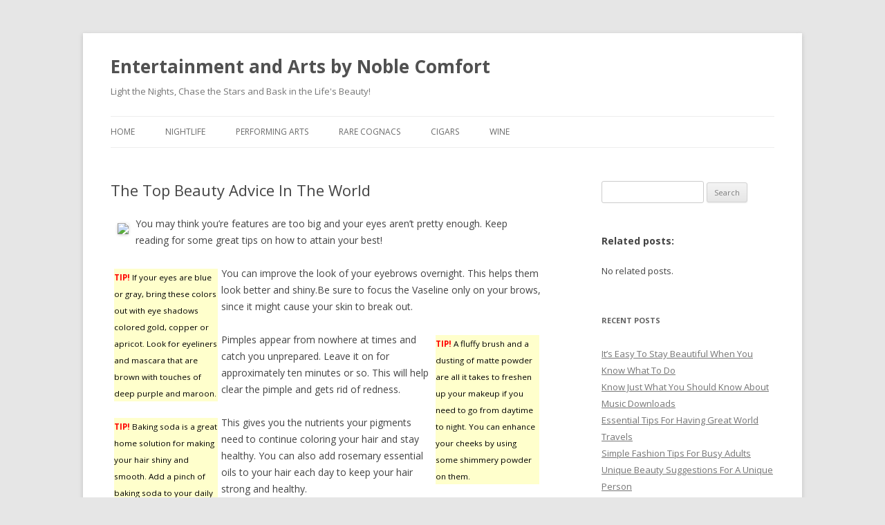

--- FILE ---
content_type: text/html; charset=UTF-8
request_url: https://entertainmentandarts.noblecomfort.com/the-top-beauty-advice-in-the-world/
body_size: 7987
content:
<!DOCTYPE html>
<!--[if IE 7]>
<html class="ie ie7" lang="en-US">
<![endif]-->
<!--[if IE 8]>
<html class="ie ie8" lang="en-US">
<![endif]-->
<!--[if !(IE 7) | !(IE 8)  ]><!-->
<html lang="en-US">
<!--<![endif]-->
<head>
<meta charset="UTF-8" />
<meta name="viewport" content="width=device-width" />
<title>The Top Beauty Advice In The World | Entertainment and Arts by Noble Comfort</title>
<link rel="profile" href="http://gmpg.org/xfn/11" />
<link rel="pingback" href="https://entertainmentandarts.noblecomfort.com/xmlrpc.php" />
<!--[if lt IE 9]>
<script src="https://entertainmentandarts.noblecomfort.com/wp-content/themes/twentytwelve/js/html5.js" type="text/javascript"></script>
<![endif]-->
<meta name='robots' content='max-image-preview:large' />
<link rel='dns-prefetch' href='//fonts.googleapis.com' />
<link rel='dns-prefetch' href='//s.w.org' />
<link rel="alternate" type="application/rss+xml" title="Entertainment and Arts by Noble Comfort &raquo; Feed" href="https://entertainmentandarts.noblecomfort.com/feed/" />
<link rel="alternate" type="application/rss+xml" title="Entertainment and Arts by Noble Comfort &raquo; Comments Feed" href="https://entertainmentandarts.noblecomfort.com/comments/feed/" />
		<script type="text/javascript">
			window._wpemojiSettings = {"baseUrl":"https:\/\/s.w.org\/images\/core\/emoji\/13.0.1\/72x72\/","ext":".png","svgUrl":"https:\/\/s.w.org\/images\/core\/emoji\/13.0.1\/svg\/","svgExt":".svg","source":{"concatemoji":"https:\/\/entertainmentandarts.noblecomfort.com\/wp-includes\/js\/wp-emoji-release.min.js?ver=5.7.14"}};
			!function(e,a,t){var n,r,o,i=a.createElement("canvas"),p=i.getContext&&i.getContext("2d");function s(e,t){var a=String.fromCharCode;p.clearRect(0,0,i.width,i.height),p.fillText(a.apply(this,e),0,0);e=i.toDataURL();return p.clearRect(0,0,i.width,i.height),p.fillText(a.apply(this,t),0,0),e===i.toDataURL()}function c(e){var t=a.createElement("script");t.src=e,t.defer=t.type="text/javascript",a.getElementsByTagName("head")[0].appendChild(t)}for(o=Array("flag","emoji"),t.supports={everything:!0,everythingExceptFlag:!0},r=0;r<o.length;r++)t.supports[o[r]]=function(e){if(!p||!p.fillText)return!1;switch(p.textBaseline="top",p.font="600 32px Arial",e){case"flag":return s([127987,65039,8205,9895,65039],[127987,65039,8203,9895,65039])?!1:!s([55356,56826,55356,56819],[55356,56826,8203,55356,56819])&&!s([55356,57332,56128,56423,56128,56418,56128,56421,56128,56430,56128,56423,56128,56447],[55356,57332,8203,56128,56423,8203,56128,56418,8203,56128,56421,8203,56128,56430,8203,56128,56423,8203,56128,56447]);case"emoji":return!s([55357,56424,8205,55356,57212],[55357,56424,8203,55356,57212])}return!1}(o[r]),t.supports.everything=t.supports.everything&&t.supports[o[r]],"flag"!==o[r]&&(t.supports.everythingExceptFlag=t.supports.everythingExceptFlag&&t.supports[o[r]]);t.supports.everythingExceptFlag=t.supports.everythingExceptFlag&&!t.supports.flag,t.DOMReady=!1,t.readyCallback=function(){t.DOMReady=!0},t.supports.everything||(n=function(){t.readyCallback()},a.addEventListener?(a.addEventListener("DOMContentLoaded",n,!1),e.addEventListener("load",n,!1)):(e.attachEvent("onload",n),a.attachEvent("onreadystatechange",function(){"complete"===a.readyState&&t.readyCallback()})),(n=t.source||{}).concatemoji?c(n.concatemoji):n.wpemoji&&n.twemoji&&(c(n.twemoji),c(n.wpemoji)))}(window,document,window._wpemojiSettings);
		</script>
		<style type="text/css">
img.wp-smiley,
img.emoji {
	display: inline !important;
	border: none !important;
	box-shadow: none !important;
	height: 1em !important;
	width: 1em !important;
	margin: 0 .07em !important;
	vertical-align: -0.1em !important;
	background: none !important;
	padding: 0 !important;
}
</style>
	<link rel='stylesheet' id='wp-block-library-css'  href='https://entertainmentandarts.noblecomfort.com/wp-includes/css/dist/block-library/style.min.css?ver=5.7.14' type='text/css' media='all' />
<link rel='stylesheet' id='twentytwelve-fonts-css'  href='https://fonts.googleapis.com/css?family=Open+Sans:400italic,700italic,400,700&#038;subset=latin,latin-ext' type='text/css' media='all' />
<link rel='stylesheet' id='twentytwelve-style-css'  href='https://entertainmentandarts.noblecomfort.com/wp-content/themes/twentytwelve/style.css?ver=5.7.14' type='text/css' media='all' />
<!--[if lt IE 9]>
<link rel='stylesheet' id='twentytwelve-ie-css'  href='https://entertainmentandarts.noblecomfort.com/wp-content/themes/twentytwelve/css/ie.css?ver=20121010' type='text/css' media='all' />
<![endif]-->
<link rel="https://api.w.org/" href="https://entertainmentandarts.noblecomfort.com/wp-json/" /><link rel="alternate" type="application/json" href="https://entertainmentandarts.noblecomfort.com/wp-json/wp/v2/posts/352" /><link rel="EditURI" type="application/rsd+xml" title="RSD" href="https://entertainmentandarts.noblecomfort.com/xmlrpc.php?rsd" />
<link rel="wlwmanifest" type="application/wlwmanifest+xml" href="https://entertainmentandarts.noblecomfort.com/wp-includes/wlwmanifest.xml" /> 
<meta name="generator" content="WordPress 5.7.14" />
<link rel="canonical" href="https://entertainmentandarts.noblecomfort.com/the-top-beauty-advice-in-the-world/" />
<link rel='shortlink' href='https://entertainmentandarts.noblecomfort.com/?p=352' />
<link rel="alternate" type="application/json+oembed" href="https://entertainmentandarts.noblecomfort.com/wp-json/oembed/1.0/embed?url=https%3A%2F%2Fentertainmentandarts.noblecomfort.com%2Fthe-top-beauty-advice-in-the-world%2F" />
<link rel="alternate" type="text/xml+oembed" href="https://entertainmentandarts.noblecomfort.com/wp-json/oembed/1.0/embed?url=https%3A%2F%2Fentertainmentandarts.noblecomfort.com%2Fthe-top-beauty-advice-in-the-world%2F&#038;format=xml" />

<!-- Google Universal Analytics plugin for WordPress -->
<script>
  (function(i,s,o,g,r,a,m){i['GoogleAnalyticsObject']=r;i[r]=i[r]||function(){
  (i[r].q=i[r].q||[]).push(arguments)},i[r].l=1*new Date();a=s.createElement(o),
  m=s.getElementsByTagName(o)[0];a.async=1;a.src=g;m.parentNode.insertBefore(a,m)
  })(window,document,'script','//www.google-analytics.com/analytics.js','ga');

  ga('create', 'UA-41484106-6', 'noblecomfort.com');
  ga('send', 'pageview');

</script>
</head>

<body class="post-template-default single single-post postid-352 single-format-standard custom-font-enabled single-author">
<div id="page" class="hfeed site">
	<header id="masthead" class="site-header" role="banner">
		<hgroup>
			<h1 class="site-title"><a href="https://entertainmentandarts.noblecomfort.com/" title="Entertainment and Arts by Noble Comfort" rel="home">Entertainment and Arts by Noble Comfort</a></h1>
			<h2 class="site-description">Light the Nights, Chase the Stars and Bask in the Life&#039;s Beauty!</h2>
		</hgroup>

		<nav id="site-navigation" class="main-navigation" role="navigation">
			<h3 class="menu-toggle">Menu</h3>
			<a class="assistive-text" href="#content" title="Skip to content">Skip to content</a>
			<div class="menu-top-menu-container"><ul id="menu-top-menu" class="nav-menu"><li id="menu-item-6" class="menu-item menu-item-type-custom menu-item-object-custom menu-item-6"><a href="http://www.noblecomfort.com">Home</a></li>
<li id="menu-item-8" class="menu-item menu-item-type-taxonomy menu-item-object-category menu-item-8"><a href="https://entertainmentandarts.noblecomfort.com/category/nightlife/">Nightlife</a></li>
<li id="menu-item-9" class="menu-item menu-item-type-taxonomy menu-item-object-category current-post-ancestor current-menu-parent current-post-parent menu-item-9"><a href="https://entertainmentandarts.noblecomfort.com/category/performing-arts/">Performing Arts</a></li>
<li id="menu-item-10" class="menu-item menu-item-type-taxonomy menu-item-object-category menu-item-10"><a href="https://entertainmentandarts.noblecomfort.com/category/rare-cognacs/">Rare Cognacs</a></li>
<li id="menu-item-7" class="menu-item menu-item-type-taxonomy menu-item-object-category menu-item-7"><a href="https://entertainmentandarts.noblecomfort.com/category/cigars/">Cigars</a></li>
<li id="menu-item-11" class="menu-item menu-item-type-taxonomy menu-item-object-category menu-item-11"><a href="https://entertainmentandarts.noblecomfort.com/category/wine/">Wine</a></li>
</ul></div>		</nav><!-- #site-navigation -->

			</header><!-- #masthead -->

	<div id="main" class="wrapper">
	<div id="primary" class="site-content">
		<div id="content" role="main">

			
				
	<article id="post-352" class="post-352 post type-post status-publish format-standard hentry category-performing-arts tag-nail-polish">
				<header class="entry-header">
									<h1 class="entry-title">The Top Beauty Advice In The World</h1>
								</header><!-- .entry-header -->

				<div class="entry-content">
			<div style='float: left; padding: 10px;'><a href='http://www.flickr.com/photos/erwss/3248234644/'><img src='http://farm4.staticflickr.com/3460/3248234644_771e5e1be9.jpg' border=0 width=325px></a></div>
<p> You may think you&#8217;re features are too big and your eyes aren&#8217;t pretty enough. Keep reading for some great tips on how to attain your best!</p>
<p><DIV style='float: left; width: 150px; padding: 5px 5px 5px 5px;'><DIV style='background-color: #FFFFCC; color: #000000;'><small><font color='#FF0000'><b>TIP!</b></font> If your eyes are blue or gray, bring these colors out with eye shadows colored gold, copper or apricot. Look for eyeliners and mascara that are brown with touches of deep purple and maroon.</small></DIV></DIV></p>
<p>You can improve the look of your eyebrows overnight. This helps them look better and shiny.Be sure to focus the Vaseline only on your brows, since it might cause your skin to break out.</p>
<p><DIV style='float: right; width: 150px; padding: 5px 5px 5px 5px;'><DIV style='background-color: #FFFFCC; color: #000000;'><small><font color='#FF0000'><b>TIP!</b></font> A fluffy brush and a dusting of matte powder are all it takes to freshen up your makeup if you need to go from daytime to night. You can enhance your cheeks by using some shimmery powder on them.</small></DIV></DIV></p>
<p>Pimples appear from nowhere at times and catch you unprepared. Leave it on for approximately ten minutes or so. This will help clear the pimple and gets rid of redness.</p>
<p><DIV style='float: left; width: 150px; padding: 5px 5px 5px 5px;'><DIV style='background-color: #FFFFCC; color: #000000;'><small><font color='#FF0000'><b>TIP!</b></font> Baking soda is a great home solution for making your hair shiny and smooth. Add a pinch of baking soda to your daily application of shampoo.</small></DIV></DIV></p>
<p>This gives you the nutrients your pigments need to continue coloring your hair and stay healthy. You can also add rosemary essential oils to your hair each day to keep your hair strong and healthy.</p>
<p>Brush in a circular motion, starting at the feet and ending with your face; then, and then finish off with a warm shower and gentle soap.</p>
<p>Try using small pieces of any teabag for torn fingernail. Finally, place this piece on top of the tear, then paint over it using clear nail polish.</p>
<p><DIV style='float: right; width: 150px; padding: 5px 5px 5px 5px;'><DIV style='background-color: #FFFFCC; color: #000000;'><small><font color='#FF0000'><b>TIP!</b></font> You have to consume eight glasses of water every day for your skin to look great. Dehydration can take a toll on your skin, leaving it looking dull, dry and wrinkled.</small></DIV></DIV></p>
<p>A nice rose colored lipstick can go a long way towards hiding your flaws and blemishes. With your lips highlighted and your blemish concealed, no one will notice your blemish.</p>
<p><DIV style='float: left; width: 150px; padding: 5px 5px 5px 5px;'><DIV style='background-color: #FFFFCC; color: #000000;'><small><font color='#FF0000'><b>TIP!</b></font> To prevent your hair from turning gray, consume a teaspoon of chutney made with curry leaves each day. This provides the vitamins and minerals your pigments need to continue coloring your hair and stay healthy.</small></DIV></DIV></p>
<p>Buy more than one of your favorite makeup items at a time if you to do so. You should have these in handy places like a desk drawer at your office so the other can get to them easy.This will keep you need to reapply your best.</p>
<p><DIV style='float: right; width: 150px; padding: 5px 5px 5px 5px;'><DIV style='background-color: #FFFFCC; color: #000000;'><small><font color='#FF0000'><b>TIP!</b></font> Want to make your eyes pop? A brand of waterproof, lengthening mascara will increase the volume of your lashes. Many different mascaras claim that they can curl your eyelashes and add volume.</small></DIV></DIV></p>
<p>Use matte instead of shimmer blush unless you have perfect skin.Shimmer blushes can bring out blemishes and imperfections such as scars and acne. You can keep an appearance of vibrant skin flaws by masking blemishes with matte blushes.</p>
<p>Having beautiful eyelashes will actually enhance your face. Doing this will bring attention to your eyelashes and brings you more positive attention.</p>
<p>A good quality is critical for a manicure that is going to last. Your manicure will look fresh and pristine for several extra days with a high-quality top coat.</p>
<p><DIV style='float: left; width: 150px; padding: 5px 5px 5px 5px;'><DIV style='background-color: #FFFFCC; color: #000000;'><small><font color='#FF0000'><b>TIP!</b></font> To soften rough or hard skin on toes and feet, apply petroleum jelly to them. Petroleum jelly is one of the cheapest, yet most effective ways to keep your feet hydrated and your skin soft.</small></DIV></DIV></p>
<p>Make sure you both shave and then exfoliate your skin before applying any application of a tanning spray. This will make the color go on evenly and it will look less artificial.</p>
<p>Dental care is just as important for beauty routine. You will be a more successful.</p>
<p><DIV style='float: right; width: 150px; padding: 5px 5px 5px 5px;'><DIV style='background-color: #FFFFCC; color: #000000;'><small><font color='#FF0000'><b>TIP!</b></font> If you are a man who is concerned with your beauty, you need to really pay attention to your hair. Shampoo and conditioner are important components in hair care.</small></DIV></DIV></p>
<p>To get rid of any puffy skin, hold an ice-cube with your tongue to the roof of your mouth and this will relax and relieve that &#8220;just dragged yourself out of bed&#8221; puffy face! Then splash cold water across your face, and you will find that you have a remedy for that puffy look.</p>
<p>Get a good massage to feel better and get all benefits from it.</p>
<p><DIV style='float: left; width: 150px; padding: 5px 5px 5px 5px;'><DIV style='background-color: #FFFFCC; color: #000000;'><small><font color='#FF0000'><b>TIP!</b></font> Try a basic loofah on areas of your skin that are problematic or blemished. A loofah exfoliates your skin and buffs any problem areas, leaving your skin smoother.</small></DIV></DIV></p>
<p>If your hair is looking too greasy, try a little powder from your makeup bag. Take one of your makeup brushes and cover it with powder. Shake out the extra powder and then brush it on the roots of your hair. The powder will help soak up any oil and it will blend nicely into the oil up.</p>
<p>Put Vaseline on the bottom of your feet, cover them with cotton socks, and go to sleep.Your feet will be soft when you wake up in the morning.</p>
<p>Apply this over your skin and then allow it to dry for around 20 minutes have passed.</p>
<p><DIV style='float: right; width: 150px; padding: 5px 5px 5px 5px;'><DIV style='background-color: #FFFFCC; color: #000000;'><small><font color='#FF0000'><b>TIP!</b></font> Coconut oil makes the perfect go-to beauty product. The natural oil of a coconut combats aging with its antioxidant properties; put it on your skin and it will not leave any residue.</small></DIV></DIV></p>
<p>A trip to the day at a spa can benefit your health and beauty in many ways. The spa process can make a person have healthier skin as well as one&#8217;s mind.</p>
<p><DIV style='float: left; width: 150px; padding: 5px 5px 5px 5px;'><DIV style='background-color: #FFFFCC; color: #000000;'><small><font color='#FF0000'><b>TIP!</b></font> If you just didn&#8217;t feel like showering, and your hair is telling on you because it looks a little greasy, then look at your loose powder. Take a makeup applicator and cover it with powder.</small></DIV></DIV></p>
<p>Use a lighter hand when applying your makeup.A lot of people put on a lot of makeup to hide flaws, but this will backfire and point them out more. Wearing makeup to excess can hide your natural beauty. Using restraint when applying makeup can help you to achieve a healthy and healthier.</p>
<p><DIV style='float: right; width: 150px; padding: 5px 5px 5px 5px;'><DIV style='background-color: #FFFFCC; color: #000000;'><small><font color='#FF0000'><b>TIP!</b></font> When you want to give yourself a bit of color, mix bronzer with your moisturizer. Use it often to get just the color you want.</small></DIV></DIV></p>
<p>This only encourages your hair unnecessarily oily. On the other hand, not washing often enough can cause your hair to be greasy as well, so washing every two days has become the suggested frequency.</p>
<p><DIV style='float: left; width: 150px; padding: 5px 5px 5px 5px;'><DIV style='background-color: #FFFFCC; color: #000000;'><small><font color='#FF0000'><b>TIP!</b></font> Don&#8217;t compare yourself to famous people or movie stars when thinking about beauty. Since nobody is created in the same way, it is important to know that everyone&#8217;s perception of beauty is different.</small></DIV></DIV></p>
<p>It&#8217;s annoying to find little air bubbles after painting your nail polish. To prevent formation of these bubbles, don&#8217;t load the brush with too much polish prior to painting your nails. You will also want to apply polish to your nails very slowly. It may take a bit more time, but they will have a much smoother appearance.</p>
<p><DIV style='float: right; width: 150px; padding: 5px 5px 5px 5px;'><DIV style='background-color: #FFFFCC; color: #000000;'><small><font color='#FF0000'><b>TIP!</b></font> If you use cover up to conceal dark circles beneath your eyes, put it on prior to applying your eye makeup. This will allow you to have an even skin tone.</small></DIV></DIV></p>
<p>Even if you&#8217;re careful, necks, and foreheads. Use a cotton ball immediately to get out the stains in milk to help you with this problem. Rub it into the stains away.</p>
<p>You might have yellow nails if you paint them regularly. Soak your nails for at least five minutes and do that every week.</p>
<p>The heat sets your eyelash curl.</p>
<p><DIV style='float: left; width: 150px; padding: 5px 5px 5px 5px;'><DIV style='background-color: #FFFFCC; color: #000000;'><small><font color='#FF0000'><b>TIP!</b></font> </small></DIV></DIV></p>
<p>When you are wearing make up to work, less is more. Use some foundation or concealer to look clean.Neutral shades are best for eye shadow is very appropriate. A slight application of eye liner and mascara go a long way. Make sure eyebrows are shaped and groomed. This technique will help you look neat and professional looking throughout your workday.</p>
<p><DIV style='float: right; width: 150px; padding: 5px 5px 5px 5px;'><DIV style='background-color: #FFFFCC; color: #000000;'><small><font color='#FF0000'><b>TIP!</b></font> </small></DIV></DIV></p>
<p>Figuring out what works and what doesn&#8217;t is a little tough because supermodels and expensive products make it look too expensive to achieve. The advice here should help you explore your personal beauty. Try new ideas and experiment, have some fun and enjoy looking more beautiful.</p>
<div class='yarpp-related yarpp-related-none'>
<p>No related posts.</p>
</div>
					</div><!-- .entry-content -->
		
		<footer class="entry-meta">
			This entry was posted in <a href="https://entertainmentandarts.noblecomfort.com/category/performing-arts/" rel="category tag">Performing Arts</a> and tagged <a href="https://entertainmentandarts.noblecomfort.com/tag/nail-polish/" rel="tag">nail polish</a> on <a href="https://entertainmentandarts.noblecomfort.com/the-top-beauty-advice-in-the-world/" title="8:58 AM" rel="bookmark"><time class="entry-date" datetime="2013-12-13T08:58:12-05:00">December 13, 2013</time></a><span class="by-author"> by <span class="author vcard"><a class="url fn n" href="https://entertainmentandarts.noblecomfort.com/author/sam-leiber/" title="View all posts by Sam Leiber" rel="author">Sam Leiber</a></span></span>.								</footer><!-- .entry-meta -->
	</article><!-- #post -->

				<nav class="nav-single">
					<h3 class="assistive-text">Post navigation</h3>
					<span class="nav-previous"><a href="https://entertainmentandarts.noblecomfort.com/music-downloads-advice-direct-from-the-pros/" rel="prev"><span class="meta-nav">&larr;</span> Music Downloads Advice Direct From The Pros</a></span>
					<span class="nav-next"><a href="https://entertainmentandarts.noblecomfort.com/recreating-your-image-with-a-better-taste-in-fashion/" rel="next">Recreating Your Image With A Better Taste In Fashion <span class="meta-nav">&rarr;</span></a></span>
				</nav><!-- .nav-single -->

				
<div id="comments" class="comments-area">

	
	
	
</div><!-- #comments .comments-area -->
			
		</div><!-- #content -->
	</div><!-- #primary -->


			<div id="secondary" class="widget-area" role="complementary">
			<aside id="search-2" class="widget widget_search"><form role="search" method="get" id="searchform" class="searchform" action="https://entertainmentandarts.noblecomfort.com/">
				<div>
					<label class="screen-reader-text" for="s">Search for:</label>
					<input type="text" value="" name="s" id="s" />
					<input type="submit" id="searchsubmit" value="Search" />
				</div>
			</form></aside><aside id="yarpp_widget-2" class="widget widget_yarpp_widget"><div class='yarpp-related-widget yarpp-related-none'>
<h3>Related posts:</h3>
<p>No related posts.</p>
</div>
</aside>
		<aside id="recent-posts-2" class="widget widget_recent_entries">
		<h3 class="widget-title">Recent Posts</h3>
		<ul>
											<li>
					<a href="https://entertainmentandarts.noblecomfort.com/its-easy-to-stay-beautiful-when-you-know-what-to-do-2/">It&#8217;s Easy To Stay Beautiful When You Know What To Do</a>
									</li>
											<li>
					<a href="https://entertainmentandarts.noblecomfort.com/know-just-what-you-should-know-about-music-downloads-15/">Know Just What You Should Know About Music Downloads</a>
									</li>
											<li>
					<a href="https://entertainmentandarts.noblecomfort.com/essential-tips-for-having-great-world-travels/">Essential Tips For Having Great World Travels</a>
									</li>
											<li>
					<a href="https://entertainmentandarts.noblecomfort.com/simple-fashion-tips-for-busy-adults/">Simple Fashion Tips For Busy Adults</a>
									</li>
											<li>
					<a href="https://entertainmentandarts.noblecomfort.com/unique-beauty-suggestions-for-a-unique-person/">Unique Beauty Suggestions For A Unique Person</a>
									</li>
					</ul>

		</aside><aside id="categories-2" class="widget widget_categories"><h3 class="widget-title">Categories</h3>
			<ul>
					<li class="cat-item cat-item-5"><a href="https://entertainmentandarts.noblecomfort.com/category/cigars/">Cigars</a>
</li>
	<li class="cat-item cat-item-2"><a href="https://entertainmentandarts.noblecomfort.com/category/nightlife/">Nightlife</a>
</li>
	<li class="cat-item cat-item-3"><a href="https://entertainmentandarts.noblecomfort.com/category/performing-arts/">Performing Arts</a>
</li>
	<li class="cat-item cat-item-4"><a href="https://entertainmentandarts.noblecomfort.com/category/rare-cognacs/">Rare Cognacs</a>
</li>
	<li class="cat-item cat-item-7"><a href="https://entertainmentandarts.noblecomfort.com/category/wine/">Wine</a>
</li>
			</ul>

			</aside>		</div><!-- #secondary -->
		</div><!-- #main .wrapper -->
	<footer id="colophon" role="contentinfo">
		<div class="site-info">
						<a href="http://wordpress.org/" title="Semantic Personal Publishing Platform">Proudly powered by WordPress</a>
		</div><!-- .site-info -->
	</footer><!-- #colophon -->
</div><!-- #page -->

<!-- HFCM by 99 Robots - Snippet # 1: Cloudflare Web Analytics -->
<!-- Cloudflare Web Analytics --><script defer src='https://static.cloudflareinsights.com/beacon.min.js' data-cf-beacon='{"token": "a9644d770d3a4f55a5cf3679a4063072"}'></script><!-- End Cloudflare Web Analytics -->
<!-- /end HFCM by 99 Robots -->
<link rel='stylesheet' id='yarpp-thumbnails-yarpp-thumbnail-css'  href='https://entertainmentandarts.noblecomfort.com/wp-content/plugins/yet-another-related-posts-plugin/styles-thumbnails.php?width=120&#038;height=120&#038;ver=4.0.6' type='text/css' media='all' />
<script type='text/javascript' src='https://entertainmentandarts.noblecomfort.com/wp-content/themes/twentytwelve/js/navigation.js?ver=1.0' id='twentytwelve-navigation-js'></script>
<script type='text/javascript' src='https://entertainmentandarts.noblecomfort.com/wp-includes/js/wp-embed.min.js?ver=5.7.14' id='wp-embed-js'></script>
</body>
</html>

--- FILE ---
content_type: text/plain
request_url: https://www.google-analytics.com/j/collect?v=1&_v=j102&a=1186092636&t=pageview&_s=1&dl=https%3A%2F%2Fentertainmentandarts.noblecomfort.com%2Fthe-top-beauty-advice-in-the-world%2F&ul=en-us%40posix&dt=The%20Top%20Beauty%20Advice%20In%20The%20World%20%7C%20Entertainment%20and%20Arts%20by%20Noble%20Comfort&sr=1280x720&vp=1280x720&_u=IEBAAAABAAAAACAAI~&jid=32921702&gjid=1417084966&cid=345605933.1769987165&tid=UA-41484106-6&_gid=2085297085.1769987165&_r=1&_slc=1&z=1142155923
body_size: -458
content:
2,cG-BELSG1EFPE